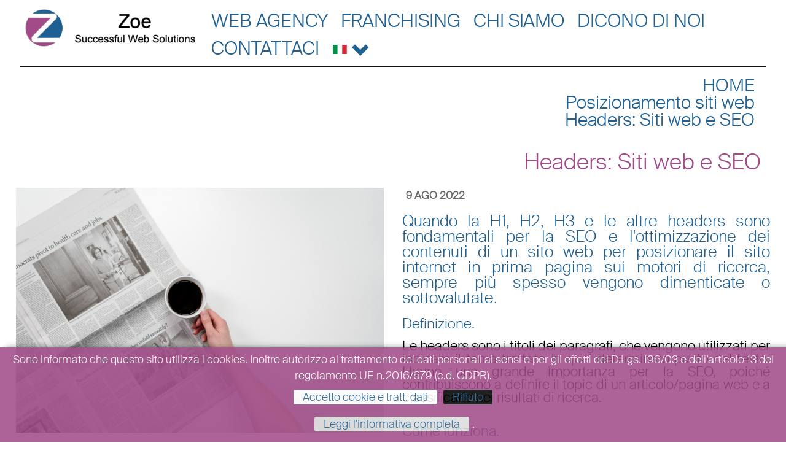

--- FILE ---
content_type: text/html; charset=utf-8
request_url: https://www.zoewebsolutions.it/headers-siti-web-e-seo
body_size: 12820
content:
<!DOCTYPE html>
<html lang="it">
<head>
  <!-- blocco centrale modello 4 -->
  <meta http-equiv="Content-Type" content="text/html; utf-8" />
  <meta http-equiv="X-UA-Compatible" content="IE=edge,chrome=1">
  <meta name="viewport" content="width=device-width, minimum-scale=1.0, maximum-scale=1.0, user-scalable=no">
  <!-- The above 3 meta tags *must* come first in the head; any other head content must come *after* these tags -->

  <!-- attivo la navigazione da parte degli spider nella pagina -->
    <META NAME="ROBOTS" CONTENT="INDEX, FOLLOW">
  <!-- Visualizzo Title, Keyword e description -->
  <title>Headers: Siti web e SEO | Zoe Web Solutions</title>  <meta name="description" content="Headers: Siti web e SEO. ">  <meta name="keywords" content="Headers: Siti web e SEO">
  <!-- cerco le pagine alternate -->
  <link rel="alternate" href="/headers-siti-web-e-seo" hreflang="it-IT" />
  <!-- Favicons -->
      <link rel="icon" href="/favicon.ico">
  <!-- BLOCCO CSS -->
  <link rel="stylesheet" type="text/css" href="/bootstrap-dist/css/bootstrap.css"<>
  <link rel="stylesheet" type="text/css" href="/css/all.css">
  <link rel="stylesheet" type="text/css" href="/css/base.css">
  <link rel="stylesheet" type="text/css" href="/css/slide.css">
  <link rel="stylesheet" type="text/css" href="/css/color.css">
  <link rel="stylesheet" type="text/css" href="/css/privacy.css">
  <link rel="stylesheet" type="text/css" href="/css/fonts/font.css">
  <link rel="stylesheet" type="text/css" href="/css/flexslider.css">
  <link rel="stylesheet" type="text/css" href="/css/megamenu.css">
  <link rel="stylesheet" type="text/css" href="/css/tab.css">
  <link rel="stylesheet" type="text/css" href="/css/table.css">
  <link rel="stylesheet" type="text/css" href="/css/infobox.css">
  <link rel="stylesheet" type="text/css" href="/css/background.css">
  <link rel="stylesheet" type="text/css" href="/css/video.css">
  <link rel="stylesheet" type="text/css" href="/css/skdslider.css">
  <link rel="stylesheet" type="text/css" href="/css/cookie.css">
  <link rel="stylesheet" type="text/css" href="/css/colorfont.css">
  <!-- font nuovo template -->
  <link rel="stylesheet" type="text/css" href="/css/font.css">

  <!-- FINE CSS -->

  <!-- Eliminate Internet Explorer HTML5 Compatibility Problems -->
  <!--[if lt IE 9]>
    <script src="http://html5shim.googlecode.com/svn/trunk/html5.js"></script>
  <![endif]-->

  <!-- Codice google analytics --><script type='text/javascript'>
  window.smartlook||(function(d) {
    var o=smartlook=function(){ o.api.push(arguments)},h=d.getElementsByTagName('head')[0];
    var c=d.createElement('script');o.api=new Array();c.async=true;c.type='text/javascript';
    c.charset='utf-8';c.src='https://web-sdk.smartlook.com/recorder.js';h.appendChild(c);
    })(document);
    smartlook('init', '70ec0d35b7967e437ac5841fc7bdcea7ad6cbdb7', { region: 'eu' });
</script>

<!-- Google tag (gtag.js) -->
<script async src="https://www.googletagmanager.com/gtag/js?id=G-N6NGBDD285"></script>
<script>
  window.dataLayer = window.dataLayer || [];
  function gtag(){dataLayer.push(arguments);}
  gtag('js', new Date());

  gtag('config', 'G-N6NGBDD285');
</script><meta property="og:url" content="//www.zoewebsolutions.it/headers-siti-web-e-seo"/><meta property="og:type" content="article"/><meta property="og:title" content="Headers: Siti web e SEO | Zoe Web Solutions"/><meta property="og:description" content="Headers: Siti web e SEO. "/><meta property="og:image" content="//www.zoewebsolutions.it/img_up/logo/20200805215511-821.png"/></head>

  <!-- Inzio corpo della pagina-->
<body id="home" class="pcap-body">
    <div class="layer-privacy-button" id="layer-privacy-button"><a href="javascript:finestraClose();">X</a></div>
<div class="layer-privacy" id="layer-privacy">
  <div class="layer-privacy-text">
    <h2></h2>
      </div>
</div>
    <header class="headerMobile pcap-testata" style="background-color:#ffffff">
  <div class="wrapper">
      <div class="row">          <a href="#" id="menutoggle" class="MTtoplog" title=""  onclick="closeMegaMenu()"><i class="fa fa-bars"></i></a>        <div class="grid_3 mb15 posLogo">
          <div id="banner">              <div class="logo">
                <a title="Logo" alt="Logo" href="/" style="background: url('/img_up/logo/20200805215511-821.png') no-repeat scroll center center / contain rgba(0, 0, 0, 0);"></a>
              </div>          </div>
        </div>

            <div class="navbar-header MMtoplog" onclick="closeTopNav()" style="margin-top:-35px">
      </div>

          <div class="grid_9 marginzero paddingzero">
        <!---------------------- BLOCCO MENU NAVIGAZIONE ---------------------->
        <nav id="topnav" role="navigation">
  <div class="blcScorr">
  <ul class="srt-menu" id="menu-main-navigation">      <li>
        <a href="/index.php" title="Web Agency">Web Agency</a>      </li>      <li>
        <a href="/franchising-web-agency" title="Franchising">Franchising</a>      </li>      <li>
        <a href="/web-agency-bologna" title="Chi Siamo">Chi Siamo</a>      </li>      <li>
        <a href="/testimonianze" title="Dicono di noi">Dicono di noi</a>      </li>      <li>
        <a href="/prenota-un-appuntamento" title="Contattaci">Contattaci</a>      </li>        <li class="headermob">
          <a href="/" title="ITALY - Italiano" alt="ITALY - Italiano">
            <img src="/img/it-IT.svg" border="0" style="width: 25px; height: 15px; " alt="ITALY - Italiano">
            <span style="vertical-align: middle;">italiano</span>
          </a>
        </li>        <li class="headermob">
          <a href="/en-HK/" title="HONG KONG - English" alt="HONG KONG - English">
            <img src="/img/en-HK.svg" border="0" style="width: 25px; height: 15px; " alt="HONG KONG - English">
            <span style="vertical-align: middle;">english</span>
          </a>
        </li>        <li class="headermob">
          <a href="/en-ZA/" title="SOUTH AFRICA - English" alt="SOUTH AFRICA - English">
            <img src="/img/en-ZA.svg" border="0" style="width: 25px; height: 15px; " alt="SOUTH AFRICA - English">
            <span style="vertical-align: middle;">english</span>
          </a>
        </li>        <li class="headermob">
          <a href="/zh-Hans-CN/" title="CHINA - 中文 简体 simplified" alt="CHINA - 中文 简体 simplified">
            <img src="/img/zh-Hans-CN.svg" border="0" style="width: 25px; height: 15px; " alt="CHINA - 中文 简体 simplified">
            <span style="vertical-align: middle;">简体</span>
          </a>
        </li>        <li class="headermob">
          <a href="/zh-Hant-HK/" title="HONG KONG - 中文 Traditional" alt="HONG KONG - 中文 Traditional">
            <img src="/img/zh-Hant-HK.svg" border="0" style="width: 25px; height: 15px; " alt="HONG KONG - 中文 Traditional">
            <span style="vertical-align: middle;">中文</span>
          </a>
        </li>        <li class="headermob">
          <a href="/de-DE/" title="GERMANY - German" alt="GERMANY - German">
            <img src="/img/de-DE.svg" border="0" style="width: 25px; height: 15px; " alt="GERMANY - German">
            <span style="vertical-align: middle;">german</span>
          </a>
        </li>      <li class="dropdownSM menu-dext-headerSM">        <a class="dropdown-toggle" data-toggle="dropdown" role="button" aria-haspopup="true" aria-expanded="false" href="" title="ITALY - Italiano" alt="ITALY - Italiano">
          <img src="/img/it-IT.svg" border="0" style="width: 25px; height: 15px; " alt="ITALY - Italiano"> <span  style="vertical-align: middle;" class="glyphicon glyphicon-chevron-down"></span>
        </a>
        <ul class="dropdown-menu dropdown-lenguage">            <li>
              <a href="/" title="ITALY - Italiano" alt="ITALY - Italiano">
                <img src="/img/it-IT.svg" border="0" style="width: 25px; height: 15px; " alt="ITALY - Italiano">
                <span style="vertical-align: middle;">italiano</span>
              </a>
            </li>            <li>
              <a href="/en-HK/" title="HONG KONG - English" alt="HONG KONG - English">
                <img src="/img/en-HK.svg" border="0" style="width: 25px; height: 15px; " alt="HONG KONG - English">
                <span style="vertical-align: middle;">english</span>
              </a>
            </li>            <li>
              <a href="/en-ZA/" title="SOUTH AFRICA - English" alt="SOUTH AFRICA - English">
                <img src="/img/en-ZA.svg" border="0" style="width: 25px; height: 15px; " alt="SOUTH AFRICA - English">
                <span style="vertical-align: middle;">english</span>
              </a>
            </li>            <li>
              <a href="/zh-Hans-CN/" title="CHINA - 中文 简体 simplified" alt="CHINA - 中文 简体 simplified">
                <img src="/img/zh-Hans-CN.svg" border="0" style="width: 25px; height: 15px; " alt="CHINA - 中文 简体 simplified">
                <span style="vertical-align: middle;">简体</span>
              </a>
            </li>            <li>
              <a href="/zh-Hant-HK/" title="HONG KONG - 中文 Traditional" alt="HONG KONG - 中文 Traditional">
                <img src="/img/zh-Hant-HK.svg" border="0" style="width: 25px; height: 15px; " alt="HONG KONG - 中文 Traditional">
                <span style="vertical-align: middle;">中文</span>
              </a>
            </li>            <li>
              <a href="/de-DE/" title="GERMANY - German" alt="GERMANY - German">
                <img src="/img/de-DE.svg" border="0" style="width: 25px; height: 15px; " alt="GERMANY - German">
                <span style="vertical-align: middle;">german</span>
              </a>
            </li>        </ul>
      </li>
 
   </ul>
</nav>
        <!-- ---------FINE BLOCCO MENU NAVIGAZIONE -------------->
      </div>

    </div>
  </div>

  <!---------------------- BLOCCO MENU NAVIGAZIONE ---------------------->
    <!-- ---------FINE BLOCCO MENU NAVIGAZIONE -------------->

</header>
  <hr class="hrmdp">
  <section id="hero" class="clearfix topslide">
      </section>
  <div class="layer-basic pcap-corpopagina"><div id="main" class="wrapper">
  <section id="content" class="wide-content">
    <div class="grid_12">

      <h3 class="breadcrumbs" style="text-align:right"><a href="/" title="HOME">HOME</A><br>  <a href="/posizionamento-sui-motori-di-ricerca-seo" title="Posizionamento siti web">Posizionamento siti web</A><br> <a href="/headers-siti-web-e-seo" title="Headers: Siti web e SEO">Headers: Siti web e SEO</A><br>      </h3>
    </div>
    <!-- BLOCCO CONTENT AREA -->
    <!-- content area -->
    <article id="content" class="wide-content news single-news">
      <div class="row">
        <div class="col-xs-12" itemscope itemtype="http://schema.org/Article">
          <header><h1 class="title" style="float: right; font-size:2em">Headers: Siti web e SEO</h1></header>
        </div>          <div class="col-md-6 col-md-6 col-sm-12 col-xs-12 first">		<div class="col-xs-12 nopadding">
			<img src="/img_up/prop/big/20220809145555-511.jpg" style="max-width: 100%; border: 0px" alt="Headers: Siti web e SEO" id="newsphoto" />
		</div> 

<style>
#pcap_slider_gallery {
  position: relative;
  overflow: hidden;
  margin: 0px auto 0 auto;
  border-radius: 4px;
}

#pcap_slider_gallery ul {
  position: relative;
  margin: 0;
  padding: 0;
  height: auto;
  list-style: none;
}

#pcap_slider_gallery ul li {
  position: relative;
  display: block;
  float: left;
  margin: 0;
  padding: 0;
  background: #fff;
  text-align: center;
  line-height: 300px;
}

a.control_prev, a.control_next {
  position: absolute;
  top: 40%;
  z-index: 999;
  display: block;
  padding: 4% 3%;
  width: auto;
  height: auto;
  background: #2a2a2a;
  color: #fff!important;
  text-decoration: none;
  font-weight: 600;
  font-size: 18px;
  opacity: 0.8;
  cursor: pointer;
}

a.control_prev:hover, a.control_next:hover {
  opacity: 1;
  -webkit-transition: all 0.2s ease;
	  color: #fff!important;
}

a.control_prev {
  border-radius: 0 2px 2px 0;
}

a.control_next {
  right: 0;
  border-radius: 2px 0 0 2px;
}

.slider_option {
  position: relative;
  margin: 10px auto;
  width: 160px;
  font-size: 18px;
}
</style>
          </div>
          <div class="col-md-6 col-md-6 col-sm-12 col-xs-12 last">        <div class="entry-content summary">
          <div class="header-meta entry-meta">
            <div class="post-meta clearfix">
              <span class="post-meta-date" itemprop="datePublished"><i class="fa fa-calendar-o"></i>9 AGO 2022</span>
              <!--
              <span class="author vcard author-meta"></span>
              <span class="meta-label">Posted by <a title=""  href="#" title="" rel="author">Pinco Pallo</a></span>
              <span class="meta-sep">&nbsp;</span>
              <span class="comments-meta"><a title=""  href="#" class="link-to-comments">Leave a reply</a></span>
              -->
            </div>
          </div>
          <div itemprop="description"><h2>Quando la H1, H2, H3 e le altre headers sono fondamentali per la SEO e l&#39;ottimizzazione dei contenuti di un sito web per posizionare il sito internet in prima pagina sui motori di ricerca, sempre pi&ugrave; spesso vengono dimenticate o sottovalutate.</h2>

<h3>Definizione.</h3>

<p>Le headers sono i titoli dei paragrafi, che vengono utilizzati per indicare il tema trattato in quel determinato punto del testo. Hanno una grande importanza per la SEO, poich&eacute; contribuiscono a definire il topic di un articolo/pagina web e a classificarlo nei risultati di ricerca.</p>

<h3>Come funziona.</h3>

<p>La SEO e l&#39;ottimizzazione dei contenuti di un sito web sono fondamentali per posizionare il sito internet in prima pagina sui motori di ricerca. La header 1 (H1), la header 2 (H2), la header 3 (H3) e tutte le altre headers sono importantissime per indicizzare i contenuti del sito e renderli visibili ai motori di ricerca.</p>

<h3>Perch&eacute; funziona.</h3>

<p>Utilizzando le giuste headers (H1, H2, H3), &egrave; possibile migliorare notevolmente il posizionamento di un sito internet sui motori di ricerca. Questo perch&eacute; i motori di ricerca riconoscono le headers come segnali importanti per valutare la qualit&agrave; dei contenuti di un sito. Quindi, utilizzando le headers opportunamente, &egrave; possibile indicare ai motori di ricerca quali sono i contenuti pi&ugrave; rilevanti del proprio sito.</p>

<h3>Come attuare.</h3>

<p>Le headers sono importanti, ma non bisogna esagerare. Usarle in modo appropriato pu&ograve; davvero aiutare il tuo sito ad apparire in cima ai risultati di ricerca.</p>

<p>Ci&ograve; significa che dovrai dedicare del tempo a ottimizzarle per i motori di ricerca, in modo da assicurarti che contengano le parole chiave e le frasi che i tuoi potenziali clienti stanno cercando.</p>

<p>Inoltre, dovrai fare in modo che le tue headers siano il pi&ugrave; semplici e dirette possibile, in modo che i lettori possano comprenderli facilmente. Se stai cercando di raggiungere un pubblico di non madrelingua, questo &egrave; ancora pi&ugrave; importante.</p>

<p>In sintesi, dedicare del tempo alla creazione di headers ottimizzate per i motori di ricerca pu&ograve; davvero aiutare il tuo sito ad apparire in cima ai risultati di ricerca. Tuttavia, &egrave; importante non esagerare e assicurarsi che le headers siano semplici e dirette.</p>

<h3>Casi pratici.</h3>

<p>SEO e headers sono fondamentali per l&#39;ottimizzazione dei contenuti di un sito web. Pensate a una pagina senza titolo, senza sottotitoli, senza paragrafi... quanto sarebbe difficile da leggere? Soprattutto per i motori di ricerca! Ecco perch&eacute; &egrave; importante inserire correttamente le headers nei propri contenuti, in modo da rendere pi&ugrave; semplice la lettura e migliorare il posizionamento del sito sui motori di ricerca.</p>

<h3>Quante headers si possono utilizzare?</h3>

<p>Le headers a disposizione vanno dalla H1 alla H6, ma ciascuna di queste headers ha regole ed impiego differente all&#39;interno della pagina.</p>

<h3>H1: il titolo principale della pagina</h3>

<p>Innanzitutto &egrave; fondamentale che di H1 ce ne sia sempre e solo una, quindi utilizzare il tag H1 pi&ugrave; di una volta all&#39;interno della medesima pagina web, &egrave; un grave errore per la SEO.</p>

<p>L&#39;H1 &egrave; consigliato che sia il maggiormente possibile in linea con il Meta Title della pagina web e con l&#39;argomento della pagina per essere maggiormente efficace.</p>

<h3>H2: il titolo dei differenti argomenti trattati nella pagina</h3>

<p>Di H2 se ne possono avere quante se ne desiderano e servono per suddividere le tematiche trattate nella pagina. Ha una discreta importanza e deve essere utilizzato con coerenza.</p>

<h3>H3: sottotitoli per approfondire ciascun argomento</h3>

<p>Le H3 hanno la funzione di suddivisione di ciascun differente argomento e spesso vengono utilizzati su contenuti non particolarmente lunghi.</p>

<h3>H4, H5, H6: valide headers per contenuti lunghi. Ma come utilizzarli nei siti web?</h3>

<p>In un articolo molto lungo di un blog, potrebbe sentirsi la necessit&agrave; di utilizzare anche le headers dalla 4 alla 6, ma in un sito web, magari in un sito Corporate o un e-commerce &egrave; importante utilizzarle?</p>

<p>Certamente s&igrave;. Ogni pagina web, all&#39;interno di un sito ha informazioni specifiche sulla pagina e su argomenti importanti e correlati, ma anche collegamenti ad informazioni secondarie che si desiderano collegare.</p>

<p>Ad esempio in un sito e-commerce si potrebbe dover collegare categorie di prodotti in una pagina, e quindi si potrebbe utilizzare per il titolo ed il sottotitolo e la descrizione, rispettivamente le H3, H5 e H6.</p>

<p><img class="multi" src="/img_up/img/Schermata-2022-08-09-alle-14.10.52.png" alt="Schermata-2022-08-09-alle-14.10.52.png"></p>

<p>Oltre ovviamente visualizzare prodotti e per ciascun prodotto mostrare il nome del prodotto e il marchio, quindi utilizzare rispettivamente le H4 e H6.</p>

<p><img class="multi" src="/img_up/img/Schermata-2022-08-09-alle-14.10.37.png" alt="Schermata-2022-08-09-alle-14.10.37.png"></p>

<p>In un sito Corporate potrebbe essere necessario collegare delle pagine principali in una slide, quindi &egrave; consigliato mostrare titolo, sottotitolo e descrizione, utilizzando rispettivamente le h3, h4, p.</p>

<p><img class="multi" src="/img_up/img/Schermata-2022-08-09-alle-14.17.38.png" alt="Schermata-2022-08-09-alle-14.17.38.png"></p>

<div style="background:var(--artdeco-reset-base-background-transparent); border:var(--artdeco-reset-base-border-zero); padding:var(--artdeco-reset-base-padding-zero)">
<div style="background:var(--artdeco-reset-base-background-transparent); border:var(--artdeco-reset-base-border-zero); padding:var(--artdeco-reset-base-padding-zero)">
<div style="background:var(--artdeco-reset-base-background-transparent); border:var(--artdeco-reset-base-border-zero); padding:var(--artdeco-reset-base-padding-zero)">
<p>O suddividere in sottopagine alcune pagine principali, utilizzando dei riquadri TAB, ciascuno contenente titolo, sottotitolo e descrizione, rispettivamente utilizzando H3, H4 e H5.</p>

<p><img class="multi" src="/img_up/img/Schermata-2022-08-09-alle-14.18.47.png" alt="Schermata-2022-08-09-alle-14.18.47.png"></p>

<div style="background:var(--artdeco-reset-base-background-transparent); border:var(--artdeco-reset-base-border-zero); padding:var(--artdeco-reset-base-padding-zero)">
<div style="background:var(--artdeco-reset-base-background-transparent); border:var(--artdeco-reset-base-border-zero); padding:var(--artdeco-reset-base-padding-zero)">
<div style="background:var(--artdeco-reset-base-background-transparent); border:var(--artdeco-reset-base-border-zero); padding:var(--artdeco-reset-base-padding-zero)">
<p>Le differenti situazioni di utilizzo possono essere tante, ma certamente utilizzare le headers &egrave; corretto e fa la differenza.&nbsp;</p>

<p>Se desideri scoprire il posizionamento attuale del tuo sito web e comprendere come migliorarne la visibilit&agrave; puoi: visitare il sito della nostra&nbsp;<a href="/">web agency</a>&nbsp;e contattarmi tramite whatsapp al 334.9890342 per informazioni o&nbsp;<a href="https://calendly.com/zoewebsolutions/online-meeting">pianificare una call online</a>&nbsp;quando ti &egrave; pi&ugrave; comodo.</p>
</div>
</div>
</div>
</div>
</div>
</div>
            <div style="clear: both;"></div>
                  <div style="clear: both;"></div>
                  <div style="clear: both;"></div>                  <div style="clear: both;"></div>                </div>

                <!-- <p class="readmore"><a title=""  href="#" class="buttonlink news">Condividi</a></p>-->
              </div>
          </div>
        </div>
      </div>
    </article><!-- end content area -->


    <!-----------------  BLOCCO COMMENTI --------------------------------->
    <!--
    <article id="comment">
      <div class="row">
        <div class="grid_12">
          <h2>Commenti <i class="fa fa-comments"></i></h2>
        </div>
        <div class="grid_12 container-commento" itemprop="comment">
          <div class="grid_2"><p><em>Giulio Verdi</em></p>
            <span class="ora-commento"><p>15:55 del 15/09/2014</p></span>
          </div>
          <div class="grid_10">
            <p>
              <span class="grid_1"><i class="fa fa-quote-left quote-commento"></i></span>
              <span class="grid_11"> Lorem ipsum dolor sit amet, consectetur adipisicing elit, sed do eiusmod tempor incididunt ut labore et dolore magna aliqua. Ut enim ad minim veniam, quis nostrud exercitation ullamco laboris nisi ut aliquip ex ea commodo consequat. Duis aute irure dolor in reprehenderit in voluptate velit esse cillum dolore eu fugiat nulla pariatur. Excepteur sint occaecat cupidatat non proident, sunt in culpa qui officia deserunt mollit anim id est laborum.</span>
            </p>
          </div>
        </div>
        <div class="grid_12">
          <hr/>
          <h2>Lascia il tuo commento <i class="fa fa-pencil"></i></h2>
          <form action="#">
            <div>
              <input id="Field1" placeholder="Nome" name="Field1" type="text" class="field text fn" value="" size="8" tabindex="1">
            </div>
            <div>
              <input id="Field3" name="Field3" placeholder="E-mail" type="email" spellcheck="false" value="" maxlength="255" tabindex="3">
            </div>
            <div>
              <textarea id="Field4" placeholder="Messaggio" name="Field4" spellcheck="true" rows="10" cols="50" tabindex="4"></textarea>
            </div>
            <p class="readmore"><a title="" href="#" class="buttonlink news">Commenta&nbsp;<i class="fa fa-comment"></i></a></p>
          </form>
        </div>
      </div>
    </article> -->
    <!----------------- FINE BLOCCO COMMENTI --------------------------------->
  </section>
</div>
<div id="main" class="wrapper">  <div class="row tabfont pcap-tab">    <div class="col-lg-12 col-md-12 col-sm-12 col-xs-12 nopadding pcap-tab">
        <div class="col-lg-12 col-md-12 col-sm-12 col-xs-12 col-item col-xs-mbile">            <a href="/testimonianze" title="Alcune testimonianze">          </a>          <div class="full-left">
            <h3 class="text-uppercase">                <a href="/testimonianze" title="Alcune testimonianze">              Alcune testimonianze</h3>              </a>            <h4>Ecco un paio di testimonianze.</h4>            <h5>Desideri sapere cosa pensano altre aziende di noi?</h5>            <p>
              <form action="/testimonianze">
                <button type="submit" class="btn text-center" title="Alcune testimonianze">
                  scopri subito                </button>
              </form>
            </p>          </div>
        </div>
<div style="clear:both"></div>        <div class="col-lg-6 col-md-6 col-sm-12 col-xs-12 col-item col-xs-mbile">            <a href="/alessandra-keplero-servizi" title="">              <img src="/img_up/big/20220207145009-794.jpg" class="img-responsive" alt="" title="">          </a>          <div class="full-left">
            <h3 class="text-uppercase">                <a href="/alessandra-keplero-servizi" title="">              </h3>              </a>            <h5></h5>          </div>
        </div>
        <div class="col-lg-6 col-md-6 col-sm-12 col-xs-12 col-item col-xs-mbile">            <a href="/franco-calzoleria-pennesi" title="">              <img src="/img_up/big/20220207145201-41.jpg" class="img-responsive" alt="" title="">          </a>          <div class="full-left">
            <h3 class="text-uppercase">                <a href="/franco-calzoleria-pennesi" title="">              </h3>              </a>            <h5></h5>          </div>
        </div>
<div style="clear:both"></div>        <div class="col-lg-12 col-md-12 col-sm-12 col-xs-12 col-item col-xs-mbile">          <div class="full-left">
            <h3 class="text-uppercase">              Sei nostro cliente o ci conosci?</h3>            <h4>Per noi ed i nostri futuri clienti è importante avere un tuo feedback. Lascia una tua testimonianza sul canale che preferisci</h4>            <h5></h5>          </div>
        </div>
<div style="clear:both"></div>        <div class="col-lg-3 col-md-3 col-sm-12 col-xs-12 col-item col-xs-mbile">            <a href="https://www.facebook.com/ZoeWebAppAgency/reviews" title="">              <img src="/img_up/big/20200618192759-571.jpg" class="img-responsive" alt="" title="">          </a>          <div class="full-left">
            <h3 class="text-uppercase">                <a href="https://www.facebook.com/ZoeWebAppAgency/reviews" title="">              </h3>              </a>            <h5></h5>            <p>
              <form action="https://www.facebook.com/ZoeWebAppAgency/reviews">
                <button type="submit" class="btn text-center" title="">
                  Lascia una tua recensione su Facebook                </button>
              </form>
            </p>          </div>
        </div>
        <div class="col-lg-3 col-md-3 col-sm-12 col-xs-12 col-item col-xs-mbile">            <a href="https://g.page/zoe-web-solutions/review?kd " title="">              <img src="/img_up/big/20200618192612-559.jpg" class="img-responsive" alt="" title="">          </a>          <div class="full-left">
            <h3 class="text-uppercase">                <a href="https://g.page/zoe-web-solutions/review?kd " title="">              </h3>              </a>            <h5></h5>            <p>
              <form action="https://g.page/zoe-web-solutions/review?kd ">
                <button type="submit" class="btn text-center" title="">
                  Lascia una tua recensione su Google                </button>
              </form>
            </p>          </div>
        </div>
        <div class="col-lg-3 col-md-3 col-sm-12 col-xs-12 col-item col-xs-mbile">            <a href="https://www.linkedin.com/in/mauro-ianassi-21b62717/" title="">              <img src="/img_up/big/20200618192621-266.jpg" class="img-responsive" alt="" title="">          </a>          <div class="full-left">
            <h3 class="text-uppercase">                <a href="https://www.linkedin.com/in/mauro-ianassi-21b62717/" title="">              </h3>              </a>            <h5></h5>            <p>
              <form action="https://www.linkedin.com/in/mauro-ianassi-21b62717/">
                <button type="submit" class="btn text-center" title="">
                  Lascia una tua recensione su LinkedIn                </button>
              </form>
            </p>          </div>
        </div>
        <div class="col-lg-3 col-md-3 col-sm-12 col-xs-12 col-item col-xs-mbile">          <div class="full-left">
            <h3 class="text-uppercase">              </h3>            <h5><!-- TrustBox script -->
<script type="text/javascript" src="//widget.trustpilot.com/bootstrap/v5/tp.widget.bootstrap.min.js" async></script>
<!-- End TrustBox script -->
<!-- TrustBox widget - Review Collector -->
<div class="trustpilot-widget" data-locale="it-IT" data-template-id="56278e9abfbbba0bdcd568bc" data-businessunit-id="61e18e3b05c7eb3991dfd6af" data-style-height="52px" data-style-width="100%">
  <a href="https://it.trustpilot.com/review/zoewebsolutions.it" target="_blank" rel="noopener">Trustpilot</a>
</div>
<!-- End TrustBox widget -->
<br><br>
<!-- TrustBox script -->
<script type="text/javascript" src="//widget.trustpilot.com/bootstrap/v5/tp.widget.bootstrap.min.js" async></script>
<!-- End TrustBox script -->
<!-- TrustBox widget - Micro Review Count -->
<div class="trustpilot-widget" data-locale="it-IT" data-template-id="5419b6a8b0d04a076446a9ad" data-businessunit-id="61e18e3b05c7eb3991dfd6af" data-style-height="24px" data-style-width="100%" data-theme="light">
  <a href="https://it.trustpilot.com/review/zoewebsolutions.it" target="_blank" rel="noopener">Trustpilot</a>
</div>
<!-- End TrustBox widget --></h5>          </div>
        </div>
<div style="clear:both"></div>        <div class="col-lg-12 col-md-12 col-sm-12 col-xs-12 col-item col-xs-mbile">          <div class="full-left">
            <h3 class="text-uppercase">              </h3>            <h5><a id="contatti" name="contatti"></a></h5>          </div>
        </div>
<div style="clear:both"></div>    </div>
  </div>
</div>

    <!-- blocco 3 --><div class="wrapper prefooter pcap-prefooter">
    <div class="row">
      <div class="grid_4">
        <h3>Nostri Servizi</h3>            <p>&raquo;&nbsp;<a href="/posizionamento-sui-motori-di-ricerca-seo" title="Posizionamento Siti Web">Posizionamento Siti Web</a></p>            <p>&raquo;&nbsp;<a href="/Sviluppo-App" title="Sviluppo App">Sviluppo App</a></p>            <p>&raquo;&nbsp;<a href="/tools-seo.php" title="Tools S.E.O.">Tools S.E.O.</a></p>            <p>&raquo;&nbsp;<a href="/web-marketing" title="Web Marketing">Web Marketing</a></p>            <p>&raquo;&nbsp;<a href="/local-SEO" title="Local SEO e Posizionamento Geo Localizzato">Local SEO e Posizionamento Geo Localizzato</a></p>            <p>&raquo;&nbsp;<a href="/siti-web" title="Siti Web">Siti Web</a></p>            <p>&raquo;&nbsp;<a href="/cms-content-management-system.php" title="C.M.S.">C.M.S.</a></p>            <p>&raquo;&nbsp;<a href="/e-commerce-seo.php" title="E-Commerce e S.E.O.">E-Commerce e S.E.O.</a></p>            <p>&raquo;&nbsp;<a href="/web-design.php" title="Web Design">Web Design</a></p>            <p>&raquo;&nbsp;<a href="/noleggio-siti-web" title="Noleggio siti web">Noleggio siti web</a></p>            <p>&raquo;&nbsp;<a href="/franchising-web-agency" title="Franchising">Franchising</a></p>            <p>&raquo;&nbsp;<a href="/finanza-agevolata" title="Finanza Agevolata">Finanza Agevolata</a></p>      </div>

      <!------ BLOCCO 2 WIDGET ULTIME NEWS ------>

      <div class="grid_4" itemscope itemtype="http://schema.org/Article">
        <h3>News</h3>            <article class="post" >
              <div class="meta">
                <ul>
                  <li class="date" itemprop="datePublished"><i class="far fa-calendar-alt"></i>31/DIC/2023</li>
                </ul>
              </div>
              <h5>
                <a href="/il-successo-dietro-un-blog-ottimizzato-pianificazione-keyword-e-ottimizzazione" title="Il Successo dietro un Blog Ottimizzato: Pianificazione, Keyword e Ottimizzazione" itemprop="name">Il Successo dietro un Blog Ottimizzato: Pianificazione, Keyword e Ottimizzazione</a>
              </h5>
            </article>            <article class="post" >
              <div class="meta">
                <ul>
                  <li class="date" itemprop="datePublished"><i class="far fa-calendar-alt"></i>18/DIC/2023</li>
                </ul>
              </div>
              <h5>
                <a href="/wordpress-valutare-attentamente-prima-di-scegliere-per-il-tuo-sito-aziendale" title="WordPress: Valutare Attentamente prima di Scegliere per il Tuo Sito Aziendale" itemprop="name">WordPress: Valutare Attentamente prima di Scegliere per il Tuo Sito Aziendale</a>
              </h5>
            </article>            <article class="post" >
              <div class="meta">
                <ul>
                  <li class="date" itemprop="datePublished"><i class="far fa-calendar-alt"></i>22/NOV/2023</li>
                </ul>
              </div>
              <h5>
                <a href="/ottimizzazione-o-strategia-seo-la-chiave-per-il-successo-online" title="Ottimizzazione o Strategia SEO: La Chiave per il Successo Online" itemprop="name">Ottimizzazione o Strategia SEO: La Chiave per il Successo Online</a>
              </h5>
            </article>            <article class="post" >
              <div class="meta">
                <ul>
                  <li class="date" itemprop="datePublished"><i class="far fa-calendar-alt"></i>9/OTT/2023</li>
                </ul>
              </div>
              <h5>
                <a href="/link-building" title="Link building" itemprop="name">Link building</a>
              </h5>
            </article>            <article class="post" >
              <div class="meta">
                <ul>
                  <li class="date" itemprop="datePublished"><i class="far fa-calendar-alt"></i>13/SET/2023</li>
                </ul>
              </div>
              <h5>
                <a href="/perche-non-rimandare-i-lavori-per-il-tuo-sito" title="Perché non rimandare i lavori per il tuo sito?" itemprop="name">Perché non rimandare i lavori per il tuo sito?</a>
              </h5>
            </article>      </div>

      <!------ FINE WIDGET News------>

      <div class="grid_4" itemscope itemtype="http://schema.org/Article">  <form class="form-group small" id="FormGenericoprefooter1" name="FormGenericoprefooter1" method="post" enctype="multipart/form-data" action="/inc/foblpr-generarisposta.php" onSubmit="javascript:if (!valformprefooter1()) return false;">
    <input class="form-control" name="id_contact" id="id_contact" value="1" type="hidden">

    <h3 class="mob-cont-title">Richiedi il check up del tuo sito web</h3>      <p>La nostra web agency ti fornirà il report gratuito quanto prima</p>          <label class="name"></label>
          <input class="form-control" name="Azienda" id="Azienda" value="Azienda" type="text" onFocus="if(this.value=='Azienda'){this.value='';this.focus();}" onBlur="if(this.value==''){this.value='Azienda'}">
                    <label class="name"></label>
          <input class="form-control" name="nome" id="nome" value="Nome e Cognome" type="text" onFocus="if(this.value=='Nome e Cognome'){this.value='';this.focus();}" onBlur="if(this.value==''){this.value='Nome e Cognome'}">
                    <label class="name"></label>
          <input class="form-control" name="email" id="email" value="Telefono o E-mail" type="text" onFocus="if(this.value=='Telefono o E-mail'){this.value='';this.focus();}" onBlur="if(this.value==''){this.value='Telefono o E-mail'}">
                    <label class="name"></label>
          <h3>Selezionare un servizio di interesse</h3>           <SELECT class="form-control" name="Servizio" id="Servizio">              <OPTION value="Sito Web a Noleggio">Sito Web a Noleggio</option>              <OPTION value="Progetto Web Personalizzato">Progetto Web Personalizzato</option>              <OPTION value="App iOS/Android">App iOS/Android</option>              <OPTION value="Consulenza SEO">Consulenza SEO</option>          </select>          <label class="name"></label>
          <input class="form-control" name="sitoweb" id="sitoweb" value="Attuale Sito Web o App di riferimento" type="text" onFocus="if(this.value=='Attuale Sito Web o App di riferimento'){this.value='';this.focus();}" onBlur="if(this.value==''){this.value='Attuale Sito Web o App di riferimento'}">
                    <label class="message" ></label>
          <textarea class="form-control" name="posizionamento" id="posizionamento"  onFocus="if(this.value=='Indica le parole chiave di interesse, separate da una virgola per effettuare il check-up del sito web'){this.value='';this.focus();}" onBlur="if(this.value==''){this.value='Indica le parole chiave di interesse, separate da una virgola per effettuare il check-up del sito web'}">Indica le parole chiave di interesse, separate da una virgola per effettuare il check-up del sito web</textarea>          <label class="message" ></label>
          <textarea class="form-control" name="dettagli" id="dettagli"  onFocus="if(this.value=='Ulteriori Dettagli'){this.value='';this.focus();}" onBlur="if(this.value==''){this.value='Ulteriori Dettagli'}">Ulteriori Dettagli</textarea>          <div style="width: 100%; text-align: left">9+12= <input style="width: 100px" name="captchaRis" id="captchaRis" value="" type="text"></div>
          <input name="captchaTot" id="captchaTot" value="21" type="hidden">          <label class="privacy"></label>
          <input name="Privacy"
            id="Privacy"
            value="Sì"
            type="checkbox">&nbsp;&nbsp;Autorizzo al trattamento dei dati personali ai sensi e per gli effetti del D.Lgs. 196/03. <a target='_blank' href='\privacy.php'>Leggi informativa completa</a>           <label class="name"></label>
          <br/>
          <input class="btn-dixie m-l-md m-t-md form-control"
            name=""
            id=""
            value="invia il messaggio"
            type="submit" >  </form>
  <script language="javascript">
    function valformprefooter1() {
      mailRE1 = /^([a-zA-Z0-9_\.\-])+\@(([a-zA-Z0-9\-]{2,})+\.)+([a-zA-Z0-9]{2,})+$/;
      if (document.FormGenericoprefooter1.Azienda.value == '' || document.FormGenericoprefooter1.Azienda.value == 'Azienda') { alert("Inserire la Ragione Sociale della Azienda "); return false; };
if (document.FormGenericoprefooter1.nome.value == '' || document.FormGenericoprefooter1.nome.value == 'Nome e Cognome') { alert("Inserire un nome o un cognome"); return false; };
if (document.FormGenericoprefooter1.email.value == '' || document.FormGenericoprefooter1.email.value == 'Telefono o E-mail') { alert("Inserire un recapito telefonico o una e-mail"); return false; };
if (document.FormGenericoprefooter1.sitoweb.value == '' || document.FormGenericoprefooter1.sitoweb.value == 'Attuale Sito Web o App di riferimento') { alert("Precisare il servizio di interesse"); return false; };
if (!document.FormGenericoprefooter1.captchaRis.value) { alert("Non è stato inserito il captcha"); return false; };
if (document.FormGenericoprefooter1.captchaRis.value != 21) { alert("La somma del captcha non è corretta"); return false; };
if (!document.FormGenericoprefooter1.Privacy.checked) { alert("Autorizzare il trattamento dei dati per inviare la richiesta"); return false; };
      return true;
    }
  </script>      </div>

    </div>

  </div>

    <!-- Footer e credits -->
    <footer>
      <div class="prefooter pcap-footer"><!--Footer-->
  <div class="wrapper">
    <!-- Row social -->      <div class="col-lg-12 col-md-12 col-sm-12 col-xs-12 box-footer nopadding pcap-footer">
        <ul class="social">            <li>
              <a id="_url11" itemprop="url" class="ease-all" target="_blank" href="https://apps.apple.com/it/app/zoe/id1590105004" title="App Store"><i class="fab fa-app-store-ios"></i><span class="hide-text">App Store</span></a>
            </li>            <li>
              <a id="_url11" itemprop="url" class="ease-all" target="_blank" href="https://www.facebook.com/ZoeWebAppAgency/?fref=ts" title="Facebook"><i class="fab fa-facebook-f"></i><span class="hide-text">Facebook</span></a>
            </li>            <li>
              <a id="_url11" itemprop="url" class="ease-all" target="_blank" href="https://g.page/zoe-web-solutions?gm" title="G+"><i class="fab fa-google-plus-g"></i><span class="hide-text">G+</span></a>
            </li>            <li>
              <a id="_url11" itemprop="url" class="ease-all" target="_blank" href="https://play.google.com/store/apps/details?id=app.bolognamobileitaly.com61545f117668f" title="Google Play"><i class="fab fa-google-play"></i><span class="hide-text">Google Play</span></a>
            </li>            <li>
              <a id="_url11" itemprop="url" class="ease-all" target="_blank" href="https://www.instagram.com/zoewebsolutions/" title="Instagram"><i class="fab fa-instagram"></i><span class="hide-text">Instagram</span></a>
            </li>            <li>
              <a id="_url11" itemprop="url" class="ease-all" target="_blank" href="https://www.linkedin.com/company/zoe-web-solutions/?viewAsMember=true" title="Linkedin"><i class="fab fa-linkedin-in"></i><span class="hide-text">Linkedin</span></a>
            </li>            <li>
              <a id="_url11" itemprop="url" class="ease-all" target="_blank" href="https://twitter.com/ZoeWebSolutions" title="Twitter"><i class="fab fa-twitter"></i><span class="hide-text">Twitter</span></a>
            </li>            <li>
              <a id="_url11" itemprop="url" class="ease-all" target="_blank" href="https://wa.me/393349890342" title="Whatsapp"><i class="fab fa-whatsapp"></i><span class="hide-text">Whatsapp</span></a>
            </li>            <li>
              <a id="_url11" itemprop="url" class="ease-all" target="_blank" href="https://www.youtube.com/channel/UC7ZQhGoKV_jLnvf2mDAdaAA?view_as=subscriber" title="Youtube"><i class="fab fa-youtube"></i><span class="hide-text">Youtube</span></a>
            </li>        </ul>
      </div>    <div class="row">      <div class="col-lg-12 col-md-12 col-sm-12 col-xs-12 box-footer nopadding pcap-footer"><p><!-- TrustBox script -->
<script type="text/javascript" src="//widget.trustpilot.com/bootstrap/v5/tp.widget.bootstrap.min.js" async></script>
<!-- End TrustBox script -->
<!-- TrustBox widget - Review Collector -->
<div class="trustpilot-widget" data-locale="it-IT" data-template-id="56278e9abfbbba0bdcd568bc" data-businessunit-id="61e18e3b05c7eb3991dfd6af" data-style-height="52px" data-style-width="100%">
  <a href="https://it.trustpilot.com/review/zoewebsolutions.it" target="_blank" rel="noopener">Trustpilot</a>
</div>
<!-- End TrustBox widget -->
<br><br>
<!-- TrustBox script -->
<script type="text/javascript" src="//widget.trustpilot.com/bootstrap/v5/tp.widget.bootstrap.min.js" async></script>
<!-- End TrustBox script -->
<!-- TrustBox widget - Micro Review Count -->
<div class="trustpilot-widget" data-locale="it-IT" data-template-id="5419b6a8b0d04a076446a9ad" data-businessunit-id="61e18e3b05c7eb3991dfd6af" data-style-height="24px" data-style-width="100%" data-theme="light">
  <a href="https://it.trustpilot.com/review/zoewebsolutions.it" target="_blank" rel="noopener">Trustpilot</a>
</div>
<!-- End TrustBox widget --></p>

<p><!-- Smartsupp Live Chat script -->
<script type="text/javascript">
var _smartsupp = _smartsupp || {};
_smartsupp.key = '2830b8ae7c70bb62600e1fada123e5d8ac92750e';
window.smartsupp||(function(d) {
  var s,c,o=smartsupp=function(){ o._.push(arguments)};o._=[];
  s=d.getElementsByTagName('script')[0];c=d.createElement('script');
  c.type='text/javascript';c.charset='utf-8';c.async=true;
  c.src='https://www.smartsuppchat.com/loader.js?';s.parentNode.insertBefore(c,s);
})(document);
</script></p>

<p><a href="/privacy.php" target="_blank"><strong>INFORMATIVA AI SENSI DELL&rsquo;ART. 13 DEL D. LGS. 196/2003 E DELL&rsquo;ARTICOLO 13 DEL REGOLAMENTO UE N.&nbsp;</strong><strong>2016/679 (C.D. GDPR)&nbsp;</strong></a></p>

<p><strong>ZOE S.R.L.S. - Via la Castiglia 11/2, 40137 Bologna</strong></p>

<p>D-U-N-S &reg; Number: &nbsp;434654933 -&nbsp;P.I. / C.F.: 03327721209 - Iscr. Reg. Imp.di Bologna&nbsp;in data 08/11/2013 n.03327721209 -&nbsp;R.E.A.: BO-510608 - Cap. Soc. &euro; 1.000,00 i.v. - N. Albo Artigiani 155400</p>

<h3><strong><a href="/siti-web">Realizzazione Siti Web</a></strong>&nbsp;-&nbsp;<strong><a href="/posizionamento-sui-motori-di-ricerca-seo">Posizionamento Siti Web</a>&nbsp;- <a href="/web-marketing">Web Marketing</a></strong>&nbsp;-&nbsp;<a href="https://www.zoewebsolutions.it/tools-seo.php"><strong>Tools S.E.O</strong>.</a>&nbsp;-&nbsp;<strong><a href="https://www.zoewebsolutions.it/cms-content-management-system.php">C.M.S.</a></strong>&nbsp;-&nbsp;<strong><a href="https://www.zoewebsolutions.it/e-commerce-seo.php">E-Commerce e S.E.O.</a></strong>&nbsp;-&nbsp;<strong><a href="https://www.zoewebsolutions.it/web-design.php">Web Design</a></strong>&nbsp;-&nbsp;<strong><a href="/noleggio-siti-web">Noleggio siti web</a>&nbsp;-&nbsp;<a href="/local-SEO">Local SEO</a>&nbsp;-&nbsp;<a href="/Sviluppo-App">Sviluppo App</a></strong></h3>

<p><strong>E-Mail</strong>:&nbsp;<strong><a href="mailto:info@zoewebsolutions.it?subject=richiesta%20informazioni">info@zoewebsolutions.it</a></strong>&nbsp;-&nbsp;<strong>Pec</strong>:&nbsp;<strong><a href="mailto:zoewebsolutions@legalmail.it?subject=richiesta%20di%20contatto%20da%20PEC">zoewebsolutions@legalmail.it (pec)</a></strong>&nbsp;-&nbsp;<strong>Tel. /Fax&nbsp;051.440050 -&nbsp;Cell. <a href="tel:+393477780001">+39&nbsp;347 7780001</a></strong>&nbsp;(IT / EN)</p>
      </div>      <div class="col-lg-12 col-md-12 col-sm-12 col-xs-12 nopadding pcap-footer"><p><a href="https://www.zoewebsolutions.it" target="_blank"><img alt="Zoe Web Solutions" src="https://www.zoewebsolutions.it/img/credits.png" style="float:left; height:30px; margin:5px; width:30px" /></a></p>

<p><a href="/siti-web"><strong>Realizzazione Siti Web</strong></a> e <a href="/posizionamento-sui-motori-di-ricerca-seo"><strong>Posizionamento siti web</strong></a> powered by Zoe Web Solutions <strong><a href="/">Web Agency</a>&nbsp;- <a href="https://www.sharetips.app/landing/influencer" target="_blank">Influencing Marketing</a></strong> powered by SHAREtips <strong>-&nbsp;<a href="/friends.php">Directories</a></strong></p>
      </div>
      <div class="col-lg-12 col-md-12 col-sm-12 col-xs-12 nopadding pcap-footer">      </div>






    </div>
  </div>
</div>
            <div class="clear"></div>
      <div class="col-lg-12 col-md-12 col-sm-12 col-xs-12 nopadding pcap-footer">
  <div class="wrapper">
              <p style="text-align:center!important">            <a href="/web-agency/abruzzo">Abruzzo</a> -             <a href="/web-agency/basilicata">Basilicata</a> -             <a href="/web-agency/calabria">Calabria</a> -             <a href="/web-agency/campania">Campania</a> -             <a href="/web-agency/emilia-romagna">Emilia Romagna</a> -             <a href="/web-agency/friuli-venezia-giulia">Friuli Venezia Giulia</a> -             <a href="/web-agency/lazio">Lazio</a> -             <a href="/web-agency/liguria">Liguria</a> -             <a href="/web-agency/lombardia">Lombardia</a> -             <a href="/web-agency/marche">Marche</a> -             <a href="/web-agency/molise">Molise</a> -             <a href="/web-agency/piemonte">Piemonte</a> -             <a href="/web-agency/puglia">Puglia</a> -             <a href="/web-agency/sardegna">Sardegna</a> -             <a href="/web-agency/sicilia">Sicilia</a> -             <a href="/web-agency/toscana">Toscana</a> -             <a href="/web-agency/trentino-alto-adige">Trentino Alto Adige</a> -             <a href="/web-agency/umbria">Umbria</a> -             <a href="/web-agency/valle-d-aosta">Valle d'Aosta</a> -             <a href="/web-agency/veneto">Veneto</a>      </p></div>
</div>
    </footer>
  </div>

  <!-- codice gallery --> 
<link rel="stylesheet" type="text/css" href="/highslide/highslide.css"/> 
<script type="text/javascript" src="/highslide/highslide-full.js"></script> 
<script type="text/javascript"> 
hs.graphicsDir = '/highslide/graphics/';
	hs.align = 'center';
	hs.transitions = ['expand', 'crossfade'];
//	hs.outlineType = 'rounded-white';
	hs.wrapperClassName = 'dark borderless floating-caption';
//	hs.wrapperClassName = 'controls-in-heading';
//	hs.wrapperClassName = 'wide-border';
//	hs.wrapperClassName = 'borderless';
 
	hs.fadeInOut = true;
	hs.captionEval = 'this.a.title';
	hs.numberPosition = 'caption';
	hs.useBox = true;
	hs.width = 800;
	hs.height = 600;
	hs.dimmingOpacity = 0.75;
	hs.showCredits = false;

	// Add the slideshow providing the controlbar and the thumbstrip
	hs.addSlideshow({
		//slideshowGroup: 'group1',
		interval: 5000,
		repeat: false,
		useControls: true,
		fixedControls: 'fit',
		overlayOptions: {
			position: 'bottom center',
			opacity: .75,
			hideOnMouseOut: true
		},
//		thumbstrip: {
//			position: 'above',
//			mode: 'horizontal',
//			relativeTo: 'expander'
//		}
	});
</script> 
<script type="text/javascript">
// Configurations for single gallery
var miniGalleryOptions1 = {
	thumbnailId: 'thumb1', 
	slideshowGroup: 'gropu1'
}
</script>
<!-- fine codice gallery --> 
  <!-- BLOCCO JS -->
  <script type="text/javascript" src="/js/jquery.js"></script>
  <script type="text/javascript" src="/js/jquery-1.11.0.js"></script>
  <script type="text/javascript" src="/js/jquery-ui.min.js"></script>
  <script type="text/javascript" src="/js/flexslider.js" defer></script>
  <script type="text/javascript" src="/js/skdslider.js"></script>
  <script type="text/javascript" src="/js/script.js"></script>
  <script type="text/javascript" src="/js/lightbox.js" defer></script>
  <script type="text/javascript" src="/js/price-range.js"></script>
  <script type="text/javascript" src="/js/function-pcap.js"></script>
  <script type="text/javascript" src="/js/sidebar-page.js"></script>
  <script type="text/javascript" src="/js/sidebar.js"></script>
  <script type="text/javascript" src="/js/foblgr-gallery.js"></script>
  <script type="text/javascript" src="/bootstrap-dist/js/bootstrap.min.js"></script>

  
  <!-- FINE JS -->
  <script>
    $(
      function () {
        var ck = false;
        if ( document.cookie && document.cookie.match(/cookie=1/) ) { ck = true; }

        if ( ! ck ) {
          $("body").append("<section id='cookie'>Sono informato che questo sito utilizza i cookies. Inoltre autorizzo al trattamento dei dati personali ai sensi e per gli effetti del D.Lgs. 196/03 e dell’articolo 13 del regolamento UE n.2016/679 (c.d. GDPR).<br><a href='javascript:document.cookie.submit();' data-show='none' data-setc='closecookie'>Accetto cookie e tratt. dati</a><a href='//www.google.it' target='_self'>Rifiuto</a><br><a href='cookie.php' target='_blank'>Leggi l'informativa completa</a>.</section>");

          $("#cookie").css({
            position: "fixed",
            bottom: 0,
            left: 0,
            width: "100%",
            opacity: ".87",
            background: "#a14c88",
            "z-index": 60,
            padding: "0.4em",
            color: "#ffffff",
            "text-align": "center",
            "line-height": "26px",
            "box-shadow": ".5em 0 .5em rgba(0,0,0,.5)",
            margin: 0,
            "min-height": 0
          });

          $("#cookie>a").css({
            "text-decoration": "none",
            background: "#000000",
            color: "#ffffff",
            "border-radius": ".2em",
            display: "inline-block",
            "text-align": "center",
            "margin": "10px 5px",
            "padding": "3px 15px"
          });

          $("#cookie>a:first").css({
            background: "#ffffff",
            color: "#000000"
          });

          $("#cookie>a:last").css({
            background: "#dddddd",
            color: "#888888"
          });

          $("a[data-setc='closecookie']").click(
            function () {
              $("#cookie").remove();
                document.cookie = [
                  encodeURIComponent('cookie'), '=1',
                    '; expires=Wed, 18 Feb 2026 10:49:48 +0100',
                    '; path=/'
                ].join('');
              }
          );
        }
      }
    );

  </script></body>

</html>


--- FILE ---
content_type: text/css
request_url: https://www.zoewebsolutions.it/css/tab.css
body_size: 90
content:
/* ==========================================================================
   TAB
   ========================================================================== */

ul.tabs{
			margin: 0px;
			padding: 0px;
			list-style: none;
		}
		ul.tabs li{
			background: none;
			color: #222;
			display: inline-block;
			padding: 10px 15px;
			cursor: pointer;
		}

		ul.tabs li.current{
			background: #d5d5d5;
			color: #222;
		}

		.tab-content{
			display: none;
			background: #d5d5d5;
			padding: 15px;
		}

		.tab-content.current{
			display: inherit;
		}
                
                

--- FILE ---
content_type: application/javascript
request_url: https://www.zoewebsolutions.it/js/lightbox.js
body_size: 3454
content:
/**
 * Lightbox v2.7.1
 * by Lokesh Dhakar - http://lokeshdhakar.com/projects/lightbox2/
 *
 * @license http://creativecommons.org/licenses/by/2.5/
 * - Free for use in both personal and commercial projects
 * - Attribution requires leaving author name, author link, and the license info intact
 */

(function() {
  // Use local alias
  var $ = jQuery;

  var LightboxOptions = (function() {
    function LightboxOptions() {
      this.fadeDuration                = 500;
      this.fitImagesInViewport         = true;
      this.resizeDuration              = 700;
      this.positionFromTop             = 50;
      this.showImageNumberLabel        = true;
      this.alwaysShowNavOnTouchDevices = false;
      this.wrapAround                  = false;
    }

    // Change to localize to non-english language
    LightboxOptions.prototype.albumLabel = function(curImageNum, albumSize) {
      return "Image " + curImageNum + " of " + albumSize;
    };

    return LightboxOptions;
  })();


  var Lightbox = (function() {
    function Lightbox(options) {
      this.options           = options;
      this.album             = [];
      this.currentImageIndex = void 0;
      this.init();
    }

    Lightbox.prototype.init = function() {
      this.enable();
      this.build();
    };

    // Loop through anchors and areamaps looking for either data-lightbox attributes or rel attributes
    // that contain 'lightbox'. When these are clicked, start lightbox.
    Lightbox.prototype.enable = function() {
      var self = this;
      $('body').on('click', 'a[rel^=lightbox], area[rel^=lightbox], a[data-lightbox], area[data-lightbox]', function(event) {
        self.start($(event.currentTarget));
        return false;
      });
    };

    // Build html for the lightbox and the overlay.
    // Attach event handlers to the new DOM elements. click click click
    Lightbox.prototype.build = function() {
      var self = this;
      $("<div id='lightboxOverlay' class='lightboxOverlay'></div><div id='lightbox' class='lightbox'><div class='lb-outerContainer'><div class='lb-container'><img class='lb-image' src='' /><div class='lb-nav'><a class='lb-prev' href='' ></a><a class='lb-next' href='' ></a></div><div class='lb-loader'><a class='lb-cancel'></a></div></div></div><div class='lb-dataContainer'><div class='lb-data'><div class='lb-details'><span class='lb-caption'></span><span class='lb-number'></span></div><div class='lb-closeContainer'><a class='lb-close'></a></div></div></div></div>").appendTo($('body'));

      // Cache jQuery objects
      this.$lightbox       = $('#lightbox');
      this.$overlay        = $('#lightboxOverlay');
      this.$outerContainer = this.$lightbox.find('.lb-outerContainer');
      this.$container      = this.$lightbox.find('.lb-container');

      // Store css values for future lookup
      this.containerTopPadding = parseInt(this.$container.css('padding-top'), 10);
      this.containerRightPadding = parseInt(this.$container.css('padding-right'), 10);
      this.containerBottomPadding = parseInt(this.$container.css('padding-bottom'), 10);
      this.containerLeftPadding = parseInt(this.$container.css('padding-left'), 10);

      // Attach event handlers to the newly minted DOM elements
      this.$overlay.hide().on('click', function() {
        self.end();
        return false;
      });

      this.$lightbox.hide().on('click', function(event) {
        if ($(event.target).attr('id') === 'lightbox') {
          self.end();
        }
        return false;
      });

      this.$outerContainer.on('click', function(event) {
        if ($(event.target).attr('id') === 'lightbox') {
          self.end();
        }
        return false;
      });

      this.$lightbox.find('.lb-prev').on('click', function() {
        if (self.currentImageIndex === 0) {
          self.changeImage(self.album.length - 1);
        } else {
          self.changeImage(self.currentImageIndex - 1);
        }
        return false;
      });

      this.$lightbox.find('.lb-next').on('click', function() {
        if (self.currentImageIndex === self.album.length - 1) {
          self.changeImage(0);
        } else {
          self.changeImage(self.currentImageIndex + 1);
        }
        return false;
      });

      this.$lightbox.find('.lb-loader, .lb-close').on('click', function() {
        self.end();
        return false;
      });
    };

    // Show overlay and lightbox. If the image is part of a set, add siblings to album array.
    Lightbox.prototype.start = function($link) {
      var self    = this;
      var $window = $(window);

      $window.on('resize', $.proxy(this.sizeOverlay, this));

      $('object, embed').css({
        visibility: "hidden"
      });

      this.sizeOverlay();

      this.album = [];
      var imageNumber = 0;

      function addToAlbum($link) {
        self.album.push({
          link: $link.attr('href'),
          title: $link.attr('data-title') || $link.attr('title')
        });
      }

      // Support both data-lightbox attribute and rel attribute implementations
      var dataLightboxValue = $link.attr('data-lightbox');
      var $links;

      if (dataLightboxValue) {
        $links = $($link.prop("tagName") + '[data-lightbox="' + dataLightboxValue + '"]');
        for (var i = 0; i < $links.length; i = ++i) {
          addToAlbum($($links[i]));
          if ($links[i] === $link[0]) {
            imageNumber = i;
          }
        }
      } else {
        if ($link.attr('rel') === 'lightbox') {
          // If image is not part of a set
          addToAlbum($link);
        } else {
          // If image is part of a set
          $links = $($link.prop("tagName") + '[rel="' + $link.attr('rel') + '"]');
          for (var j = 0; j < $links.length; j = ++j) {
            addToAlbum($($links[j]));
            if ($links[j] === $link[0]) {
              imageNumber = j;
            }
          }
        }
      }

      // Position Lightbox
      var top  = $window.scrollTop() + this.options.positionFromTop;
      var left = $window.scrollLeft();
      this.$lightbox.css({
        top: top + 'px',
        left: left + 'px'
      }).fadeIn(this.options.fadeDuration);

      this.changeImage(imageNumber);
    };

    // Hide most UI elements in preparation for the animated resizing of the lightbox.
    Lightbox.prototype.changeImage = function(imageNumber) {
      var self = this;

      this.disableKeyboardNav();
      var $image = this.$lightbox.find('.lb-image');

      this.$overlay.fadeIn(this.options.fadeDuration);

      $('.lb-loader').fadeIn('slow');
      this.$lightbox.find('.lb-image, .lb-nav, .lb-prev, .lb-next, .lb-dataContainer, .lb-numbers, .lb-caption').hide();

      this.$outerContainer.addClass('animating');

      // When image to show is preloaded, we send the width and height to sizeContainer()
      var preloader = new Image();
      preloader.onload = function() {
        var $preloader, imageHeight, imageWidth, maxImageHeight, maxImageWidth, windowHeight, windowWidth;
        $image.attr('src', self.album[imageNumber].link);

        $preloader = $(preloader);

        $image.width(preloader.width);
        $image.height(preloader.height);

        if (self.options.fitImagesInViewport) {
          // Fit image inside the viewport.
          // Take into account the border around the image and an additional 10px gutter on each side.

          windowWidth    = $(window).width();
          windowHeight   = $(window).height();
          maxImageWidth  = windowWidth - self.containerLeftPadding - self.containerRightPadding - 20;
          maxImageHeight = windowHeight - self.containerTopPadding - self.containerBottomPadding - 120;

          // Is there a fitting issue?
          if ((preloader.width > maxImageWidth) || (preloader.height > maxImageHeight)) {
            if ((preloader.width / maxImageWidth) > (preloader.height / maxImageHeight)) {
              imageWidth  = maxImageWidth;
              imageHeight = parseInt(preloader.height / (preloader.width / imageWidth), 10);
              $image.width(imageWidth);
              $image.height(imageHeight);
            } else {
              imageHeight = maxImageHeight;
              imageWidth = parseInt(preloader.width / (preloader.height / imageHeight), 10);
              $image.width(imageWidth);
              $image.height(imageHeight);
            }
          }
        }
        self.sizeContainer($image.width(), $image.height());
      };

      preloader.src          = this.album[imageNumber].link;
      this.currentImageIndex = imageNumber;
    };

    // Stretch overlay to fit the viewport
    Lightbox.prototype.sizeOverlay = function() {
      this.$overlay
        .width($(window).width())
        .height($(document).height());
    };

    // Animate the size of the lightbox to fit the image we are showing
    Lightbox.prototype.sizeContainer = function(imageWidth, imageHeight) {
      var self = this;

      var oldWidth  = this.$outerContainer.outerWidth();
      var oldHeight = this.$outerContainer.outerHeight();
      var newWidth  = imageWidth + this.containerLeftPadding + this.containerRightPadding;
      var newHeight = imageHeight + this.containerTopPadding + this.containerBottomPadding;

      function postResize() {
        self.$lightbox.find('.lb-dataContainer').width(newWidth);
        self.$lightbox.find('.lb-prevLink').height(newHeight);
        self.$lightbox.find('.lb-nextLink').height(newHeight);
        self.showImage();
      }

      if (oldWidth !== newWidth || oldHeight !== newHeight) {
        this.$outerContainer.animate({
          width: newWidth,
          height: newHeight
        }, this.options.resizeDuration, 'swing', function() {
          postResize();
        });
      } else {
        postResize();
      }
    };

    // Display the image and it's details and begin preload neighboring images.
    Lightbox.prototype.showImage = function() {
      this.$lightbox.find('.lb-loader').hide();
      this.$lightbox.find('.lb-image').fadeIn('slow');

      this.updateNav();
      this.updateDetails();
      this.preloadNeighboringImages();
      this.enableKeyboardNav();
    };

    // Display previous and next navigation if appropriate.
    Lightbox.prototype.updateNav = function() {
      // Check to see if the browser supports touch events. If so, we take the conservative approach
      // and assume that mouse hover events are not supported and always show prev/next navigation
      // arrows in image sets.
      var alwaysShowNav = false;
      try {
        document.createEvent("TouchEvent");
        alwaysShowNav = (this.options.alwaysShowNavOnTouchDevices)? true: false;
      } catch (e) {}

      this.$lightbox.find('.lb-nav').show();

      if (this.album.length > 1) {
        if (this.options.wrapAround) {
          if (alwaysShowNav) {
            this.$lightbox.find('.lb-prev, .lb-next').css('opacity', '1');
          }
          this.$lightbox.find('.lb-prev, .lb-next').show();
        } else {
          if (this.currentImageIndex > 0) {
            this.$lightbox.find('.lb-prev').show();
            if (alwaysShowNav) {
              this.$lightbox.find('.lb-prev').css('opacity', '1');
            }
          }
          if (this.currentImageIndex < this.album.length - 1) {
            this.$lightbox.find('.lb-next').show();
            if (alwaysShowNav) {
              this.$lightbox.find('.lb-next').css('opacity', '1');
            }
          }
        }
      }
    };

    // Display caption, image number, and closing button.
    Lightbox.prototype.updateDetails = function() {
      var self = this;

      // Enable anchor clicks in the injected caption html.
      // Thanks Nate Wright for the fix. @https://github.com/NateWr
      if (typeof this.album[this.currentImageIndex].title !== 'undefined' && this.album[this.currentImageIndex].title !== "") {
        this.$lightbox.find('.lb-caption')
          .html(this.album[this.currentImageIndex].title)
          .fadeIn('fast')
          .find('a').on('click', function(event){
            location.href = $(this).attr('href');
          });
      }

      if (this.album.length > 1 && this.options.showImageNumberLabel) {
        this.$lightbox.find('.lb-number').text(this.options.albumLabel(this.currentImageIndex + 1, this.album.length)).fadeIn('fast');
      } else {
        this.$lightbox.find('.lb-number').hide();
      }

      this.$outerContainer.removeClass('animating');

      this.$lightbox.find('.lb-dataContainer').fadeIn(this.options.resizeDuration, function() {
        return self.sizeOverlay();
      });
    };

    // Preload previous and next images in set.
    Lightbox.prototype.preloadNeighboringImages = function() {
      if (this.album.length > this.currentImageIndex + 1) {
        var preloadNext = new Image();
        preloadNext.src = this.album[this.currentImageIndex + 1].link;
      }
      if (this.currentImageIndex > 0) {
        var preloadPrev = new Image();
        preloadPrev.src = this.album[this.currentImageIndex - 1].link;
      }
    };

    Lightbox.prototype.enableKeyboardNav = function() {
      $(document).on('keyup.keyboard', $.proxy(this.keyboardAction, this));
    };

    Lightbox.prototype.disableKeyboardNav = function() {
      $(document).off('.keyboard');
    };

    Lightbox.prototype.keyboardAction = function(event) {
      var KEYCODE_ESC        = 27;
      var KEYCODE_LEFTARROW  = 37;
      var KEYCODE_RIGHTARROW = 39;

      var keycode = event.keyCode;
      var key     = String.fromCharCode(keycode).toLowerCase();
      if (keycode === KEYCODE_ESC || key.match(/x|o|c/)) {
        this.end();
      } else if (key === 'p' || keycode === KEYCODE_LEFTARROW) {
        if (this.currentImageIndex !== 0) {
          this.changeImage(this.currentImageIndex - 1);
        } else if (this.options.wrapAround && this.album.length > 1) {
          this.changeImage(this.album.length - 1);
        }
      } else if (key === 'n' || keycode === KEYCODE_RIGHTARROW) {
        if (this.currentImageIndex !== this.album.length - 1) {
          this.changeImage(this.currentImageIndex + 1);
        } else if (this.options.wrapAround && this.album.length > 1) {
          this.changeImage(0);
        }
      }
    };

    // Closing time. :-(
    Lightbox.prototype.end = function() {
      this.disableKeyboardNav();
      $(window).off("resize", this.sizeOverlay);
      this.$lightbox.fadeOut(this.options.fadeDuration);
      this.$overlay.fadeOut(this.options.fadeDuration);
      $('select, object, embed').css({
        visibility: "visible"
      });
    };

    return Lightbox;

  })();

  $(function() {
    var options  = new LightboxOptions();
    var lightbox = new Lightbox(options);
  });

}).call(this);


--- FILE ---
content_type: application/javascript
request_url: https://www.zoewebsolutions.it/js/sidebar-page.js
body_size: 98
content:
var nb_sidebar = { active: 1, save_user_choice: true, minwidth: 0, hidden_mobile: 0,
  side_sx: { active: 1, onopen: "closedx", onload: {show_sidebar: false, show_button: false, show_text: false, page_open: ["home", "topics"]} },
  side_dx: {active: 1, clickclose: "all", zidx: 149, onload: {show_sidebar: false, show_button: false, show_text: true, page_open: ["pages", "sections"]}}
}